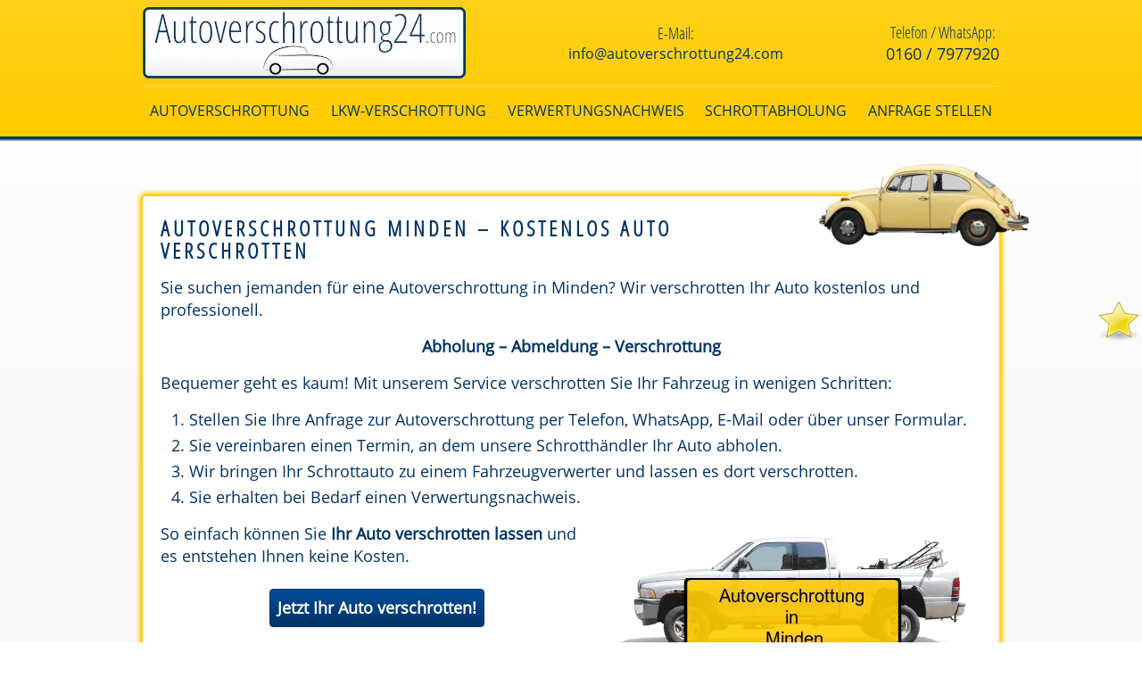

--- FILE ---
content_type: text/html; charset=UTF-8
request_url: https://autoverschrottung24.com/autoverschrottung-minden/
body_size: 8981
content:
<!DOCTYPE html>
<html lang="de">
<head>
    <meta charset="UTF-8" />
    <title>Autoverschrottung Minden ▷ Autoentsorgung mit Abholung</title>

    <meta name="viewport" content="width=device-width, initial-scale=1" />

    <meta name="robots" content="index,follow" />

        <meta name="description" content="Autoverschrottung Minden ✔ Fahrzeuge aller Art ✔ LKW-Verschrottung ✔ kostenlos ✔ mit Verwertungsnachweis ✔ Bargeld erhalten möglich - hier Auto verschrotten!" />
    
    <link rel="shortcut icon" type="image/png" href="/favicon.png" />
    <link rel="shortcut icon" type="image/x-icon" href="/favicon.ico" />

    <link rel="canonical" href="https://autoverschrottung24.com/autoverschrottung-minden/" />

    <meta http-equiv="X-UA-Compatible" content="IE=Edge" />

    <!--[if lt IE 9]>
    <script src="/js/html5shiv.js?r=372"></script>
    <![endif]-->

    <style>/* Copyright (c) 2019-2023 Netzum Sorglos Software GmbH */
@font-face{font-family:Open-Sans-Regular;src:local('Open Sans Regular'), local('Open-Sans-Regular'), local('OpenSans-Regular'), local('OpenSans Regular'), url(/fonts/open-sans-regular.woff2) format('woff2'), url(/fonts/open-sans-regular.woff) format('woff'), url(/fonts/open-sans-regular.ttf) format('truetype');font-style:normal;font-weight:400;font-display:swap;}@font-face{font-family:Open-Sans-Condensed;src:local('Open Sans Condensed'), local('Open-Sans-Condensed'), local('OpenSans-Condensed'), local('OpenSans Condensed'), local('Open Sans Condensed Light'), local('OpenSansCondensed-Light'), url(/fonts/open-sans-condensed.woff2) format('woff2'), url(/fonts/open-sans-condensed.woff) format('woff'), url(/fonts/open-sans-condensed.ttf) format('truetype');font-style:normal;font-weight:300;font-display:swap;}@keyframes fade-in{0%{opacity:0;}100%{opacity:1;}}html *{padding:0;margin:0;border:0;text-decoration:none;}html{font-family:Open-Sans-Regular, Arial, sans-serif;font-size:medium;background-color:#ffffff;background:linear-gradient(#ffffff, #cccccc);color:#003366;min-height:100%;}header{position:fixed;top:0;left:0;right:0;width:100%;background-color:#ffcc00;background:linear-gradient(#ffd11a, #ffcc00);color:#003366;z-index:55;-webkit-box-shadow:0 2px 2px 2px #003366;-moz-box-shadow:0 2px 2px 2px #003366;box-shadow:0 2px 2px 2px #003366;font-family:Open-Sans-Condensed, Arial, sans-serif;}header .l, header .menu{display:flex;flex-direction:row;justify-content:space-between;align-items:center;padding:8px 0;}header .l a, header .menu a{font-family:Open-Sans-Regular, Arial, sans-serif;color:#003366;}header #name > a{font-family:Open-Sans-Condensed, Arial, sans-serif;font-size:180%;font-weight:bold;}header #name > a span{font-size:70%;font-weight:normal;}header #name > a img{display:block;}header .con{text-align:center;}nav ul, nav li{list-style:none;}nav ul a, nav li a, nav ul a:link, nav li a:link, nav ul a:active, nav li a:active, nav ul a:visited, nav li a:visited, nav ul a:link, nav li a:link{display:block;padding:8px;}nav li.cur > a{font-weight:bold;}article{font-size:112%;line-height:1.4em;}article section{margin:32px 0;padding:16px;background-color:#ffffff;border-radius:4px;-webkit-box-shadow:0 0 4px 4px #ffcc00;-moz-box-shadow:0 0 4px 4px #ffcc00;box-shadow:0 0 4px 4px #ffcc00;}article section > *:first-child{margin-top:4px;}article h1, article h2, article h3, article h4, article h5{font-family:Open-Sans-Condensed, Arial, sans-serif;margin:24px 0 4px 0;text-transform:uppercase;color:#003366;}article h1 + p, article h2 + p, article h3 + p, article h4 + p, article h5 + p{margin-top:8px;}article h1{margin:16px 0;font-size:132%;letter-spacing:4px;}article h2{font-size:125%;}article h3{font-size:112%;}article h4{font-size:105%;}article a, article a:link, article a:active, article a:visited{color:#003366;text-decoration:underline;-webkit-transition:color 0.25s;-moz-transition:color 0.25s;-ms-transition:color 0.25s;-o-transition:color 0.25s;transition:color 0.25s;}article a:hover{color:#1a1a1a;-webkit-transition:color 0.25s;-moz-transition:color 0.25s;-ms-transition:color 0.25s;-o-transition:color 0.25s;transition:color 0.25s;}article a.btn, article input.btn{display:inline-block;padding:8px;border:1px solid #003366;background:#004080;background:linear-gradient(#004c99, #003366);color:#ffffff !important;text-decoration:none !important;border-radius:4px;font-weight:bold;cursor:pointer;margin:8px;-webkit-transition:background 350ms linear;-moz-transition:background 350ms linear;-ms-transition:background 350ms linear;-o-transition:background 350ms linear;transition:background 350ms linear;}article a.btn.btn-large, article input.btn.btn-large{font-size:1.4em;padding:8px 16px;line-height:1.4em;}article a.btn:hover, article input.btn:hover{-webkit-transition:background 350ms ease-in-out;-moz-transition:background 350ms ease-in-out;-ms-transition:background 350ms ease-in-out;-o-transition:background 350ms ease-in-out;transition:background 350ms ease-in-out;background:linear-gradient(#003870, #003366);}article p, article ul, article ol{margin:16px 0;}article ul, article ol{margin-left:32px;}article ul li, article ol li{margin:4px 0;}article p.c{text-align:center;}article aside{padding:8px;}article aside.bg{border:1px solid #cccccc;border-radius:4px;background-color:#f2f2f2;}footer{clear:both;margin-top:16px;text-align:center;}footer nav a{color:#003366;}footer nav, footer p{margin:16px 0;}#car-ol-top, #car-ol-bot{font-family:Open-Sans-Condensed, Arial, sans-serif;float:right;margin:-44px -40px 10px 10px;}#car-ol-top p{position:relative;}#car-ol-top p picture{position:absolute;top:-40px;left:0;display:block;width:100%;text-align:center;-webkit-transform:rotate(-10deg);-ms-transform:rotate(-10deg);transform:rotate(-10deg);}#car-ol-bot{margin:-88px -20px 0 0;}.error #car-ol-bot{display:none;}nav#sm ul{margin-left:0;}nav#sm li{display:block;}nav#sm a{text-decoration:none;}.kontakt form label, .kontakt form input[type="text"], .kontakt form textarea, .kontakt form select{display:block;background-color:#ffffff;}.kontakt form input[type="text"], .kontakt form textarea, .kontakt form select{margin:2px;border:1px solid #cccccc;padding:4px;width:90%;box-sizing:border-box;}.kontakt form input[type="text"].err, .kontakt form textarea.err, .kontakt form select.err{border-color:#880000;}.kontakt form input[type="text"]:focus, .kontakt form textarea:focus, .kontakt form select:focus{-webkit-box-shadow:0 0 2px 2px #ffcc00;-moz-box-shadow:0 0 2px 2px #ffcc00;box-shadow:0 0 2px 2px #ffcc00;border-color:#cccccc;}.kontakt form label.req:after{content:'*';padding-left:4px;}.kontakt form label{margin-top:32px;}.kontakt form .errbox{color:#880000;font-weight:bold;margin:4px 0 16px 0;}.kontakt form textarea{resize:vertical;min-height:64px;}.kontakt form textarea#beschreibung1{min-height:128px;}.kontakt form .hint{font-style:italic;font-size:0.9em;}label.req:after, span.req{color:#880000;}.kontakt #car-ol-bot{display:none;}section#faq h2{margin-bottom:24px;}section#faq section{margin:16px 0 8px 0;padding:0;border-radius:0;-webkit-box-shadow:none;-moz-box-shadow:none;box-shadow:none;}section#faq section:last-child{margin-bottom:24px;}#rich-reviews-container{position:fixed;top:50%;right:-300px;width:350px;cursor:pointer;background:transparent url(/img/star.png) no-repeat center left;animation:4s ease-out 0s 1 fade-in;-webkit-transform:translateY(-50%);-ms-transform:translateY(-50%);transform:translateY(-50%);-webkit-transition:all 0.5s ease;-moz-transition:all 0.5s ease;-ms-transition:all 0.5s ease;-o-transition:all 0.5s ease;transition:all 0.5s ease;}#rich-reviews-container a, #rich-reviews-container a:link, #rich-reviews-container a:visited, #rich-reviews-container a:active{color:#003366;text-decoration:underline;}#rich-reviews-container a:hover{color:#003366;}#rich-reviews-container > .inner{margin-left:50px;background-color:#f2f2f2;border-left:1px solid #e6e6e6;padding:16px;}#rich-reviews-container:hover, #rich-reviews-container.on{right:0;cursor:default;background-color:#ffffff;border-top-left-radius:8px;border-bottom-left-radius:8px;border:1px solid #cca300;border-right:none;-webkit-box-shadow:0 0 4px 1px #ffcc00;-moz-box-shadow:0 0 4px 1px #ffcc00;box-shadow:0 0 4px 1px #ffcc00;}.review{border-bottom:1px solid #cccccc;margin-bottom:16px;padding-bottom:16px;}.review:first-child{border-top:1px solid #cccccc;margin-top:24px;}.review:last-child{border-bottom:none;}.review:nth-child(even){text-align:right;}.review blockquote > p{font-style:italic;}.review cite{font-style:normal;}@media screen and (max-width:999px){.lg-only, #mail{display:none;}main{margin:190px 20px 20px 20px;}h1{clear:both;}div#car-ol-top{margin-right:-18px;}header{padding:0 4px;box-sizing:border-box;}header .l{flex-direction:column;}header .con{margin-top:8px;}header img{max-width:100%;height:auto;width:auto;}nav#topbar{position:fixed;top:-1000px;left:0;-webkit-transition:all 1s ease;-moz-transition:all 1s ease;-ms-transition:all 1s ease;-o-transition:all 1s ease;transition:all 1s ease;}nav#topbar.on{top:0;right:0;bottom:0;background:transparent url(/img/logo-v2.png) no-repeat top center;background-color:#ffffff;background-color:rgba(255, 255, 255, 0.8);background-size:contain;width:100%;text-align:center;padding-top:90px;z-index:101;-webkit-transition:all 0.5s ease;-moz-transition:all 0.5s ease;-ms-transition:all 0.5s ease;-o-transition:all 0.5s ease;transition:all 0.5s ease;}nav#topbar.on ul, nav#topbar.on li, nav#topbar.on a{display:block;}nav#topbar.on li{margin:16px;}nav#topbar.on a{background-color:#003366;color:#ffffff;border:1px solid #00264d;padding:8px;}#nav-toggle{position:fixed;bottom:4px;right:4px;background-color:#003366;color:#ffffff;padding:16px;border:1px solid #001933;z-index:120;}article section:last-child{padding-bottom:32px;}article video, article img{max-width:100%;height:auto;width:auto;}footer{font-size:110%;}aside{text-align:center;}.review blockquote{text-align:center;}.review blockquote > span{display:block;}.review blockquote > span.sep{display:none;}#car-ol-top p picture{top:-54px;}}@media screen and (min-width:1000px){.sm-only{display:none;}main, header > .inner{width:960px;margin:0 auto;}nav#topbar{border-top:1px solid #ffe066;}nav#topbar a{text-transform:uppercase;}nav#topbar a:after{display:block;content:'';border-bottom:2px solid #ffffff;-webkit-transform:scaleX(0);-ms-transform:scaleX(0);transform:scaleX(0);-webkit-transition:transform 250ms ease-in-out;-moz-transition:transform 250ms ease-in-out;-ms-transition:transform 250ms ease-in-out;-o-transition:transform 250ms ease-in-out;transition:transform 250ms ease-in-out;}nav#topbar a:hover:after{-webkit-transform:scaleX(1);-ms-transform:scaleX(1);transform:scaleX(1);}main{margin-top:220px;}#nav-toggle{display:none;}nav li{display:inline-block;}div.con span, div.con a{display:block;font-size:110%;}#mail a{font-size:100%;}article section{padding:20px;}article section::after{display:table;clear:both;line-height:0;content:" ";}aside.r, aside{float:right;margin:16px 4px 16px 16px;}aside.ntp{margin-top:0;}}</style>

    <script type="application/ld+json">{"@context":"https://schema.org","@type":"Organization","url":"https://autoverschrottung24.com/","logo":"https://autoverschrottung24.com/img/logo.jpg"}</script>
</head>
<body class="lp">
<div class="inner">
<header>
<div class="inner">
    <div class="l">
        <div id="name">
            <a href="/"><picture>
                <source type="image/webp" srcset="/img/logo-v2.webp" />
                <img src="/img/logo-v2.png" alt="Logo Autoverschrottung24.com" width="362" height="80"/></picture></a>
        </div>
        <div id="mail" class="con">
            <span>E-Mail:</span>
            <a href="mailto:&#105;&#110;&#102;&#111;&#64;&#97;&#117;&#116;&#111;&#118;&#101;&#114;&#115;&#99;&#104;&#114;&#111;&#116;&#116;&#117;&#110;&#103;&#50;&#52;&#46;&#99;&#111;&#109;">&#105;&#110;&#102;&#111;&#64;&#97;&#117;&#116;&#111;&#118;&#101;&#114;&#115;&#99;&#104;&#114;&#111;&#116;&#116;&#117;&#110;&#103;&#50;&#52;&#46;&#99;&#111;&#109;</a>
        </div>
        <div id="hotline" class="con">
            <span>Telefon / WhatsApp:</span>
            <a href="tel:+491607977920">0160 / 7977920</a>
        </div>
    </div>
    <nav id="topbar">
        <ul class="menu">
<li class="item-1-1"><a href="/">Autoverschrottung</a></li>
<li class="item-1-2"><a href="/lkw-verschrottung/">LKW-Verschrottung</a></li>
<li class="item-1-3"><a href="/verwertungsnachweis/">Verwertungsnachweis</a></li>
<li class="item-1-4"><a href="/schrottabholung/">Schrottabholung</a></li>
<li class="item-1-5"><a href="/anfrage-stellen/">Anfrage stellen</a></li>
</ul>
    </nav>
</div>
</header>
<main>
<div id="car-ol-top">
        <picture>
        <source srcset="/img/kaefer.webp" type="image/webp" />
        <img src="/img/kaefer.png" alt="Altes Auto entsorgen" width="250" height="102" />
    </picture>
        <p><picture>
        <source srcset="/img/hinweis.webp" type="image/webp" />
        <img src="/img/hinweis.png" alt="" width="200" height="50" />
        </picture></p>
    </div>
<article>
<div class="inner">
<section>
<h1>Autoverschrottung Minden – kostenlos Auto verschrotten</h1>


<p>
Sie suchen jemanden für eine Autoverschrottung in Minden?
Wir verschrotten Ihr Auto kostenlos und professionell.
</p>
<p class="c">
<strong>Abholung &ndash; Abmeldung &ndash; Verschrottung</strong>
</p>
<p>
Bequemer geht es kaum! Mit unserem Service verschrotten Sie Ihr Fahrzeug
in wenigen Schritten:
</p>

<ol>
    <li>
        Stellen Sie Ihre Anfrage zur Autoverschrottung
        per Telefon, WhatsApp, E-Mail oder über unser
        Formular.
    </li>
    <li>
        Sie vereinbaren einen Termin, an dem unsere Schrotthändler
        Ihr Auto abholen.
    </li>
    <li>
        Wir bringen Ihr Schrottauto zu einem Fahrzeugverwerter und lassen
        es dort verschrotten.
    </li>
    <li>
    Sie erhalten bei Bedarf einen Verwertungsnachweis.
    </li>
</ol>

<aside class="r ntp">
<picture>
  <source srcset="/img/autoverschrottung-minden.webp" type="image/webp" />
  <img src="/img/autoverschrottung-minden.png" alt="Altes Auto: Autoverschrottung Minden" title="Autoverschrottung Minden mit Abholung" width="400" height="138" />
</picture>
</aside>

<p>
So einfach können Sie <strong>Ihr Auto verschrotten lassen</strong> und 
es entstehen Ihnen keine Kosten.
</p>

<p class="c">
    <a class="btn" href="/anfrage-stellen/">Jetzt Ihr Auto verschrotten!</a>
</p>
</section>
<section>
<h2>Abmeldung und Ankauf</h2>
<aside class="r ntp">
<picture>
    <source srcset="/img/schrott-lkw-ankauf.webp" type="image/webp" />
    <img src="/img/schrott-lkw-ankauf.png" width="350" height="186"
        alt="Restwert für Schrottautos und LKW in Minden"
        title="Auto verschrotten – Restwert erhalten in Minden"/>
</picture>
</aside>

<p>
Sofern Ihr Auto noch angemeldet ist, übernehmen wir gerne auch die Abmeldung
Ihres Fahrzeugs bei der Zulassungsstelle in
Minden.
In dem Fall benötigen wir die Zulassungsbescheinigungen I und II
(Fahrzeugbrief und Fahrzeugschein) von Ihnen.
</p>
<p>
Haben Sie Ihr Auto schon abgemeldet? Dann geben Sie uns bitte die
Bestätigung der Zulassungsstelle mit zur Vorlage beim Autoverwerter.
</p>
<p>
Eine reine Verschrottung ist auch <strong>ohne Papiere möglich</strong>!
<br/>
Der Autoverwerter stellt dann allerdings keinen Entsorgungsnachweis aus.
Den Nachweis erhalten Sie nur bei vollständigen Papieren.
</p>
<p>
Je nach Fahrzeugtyp, Marke und Zustand erhalten Sie bei der Abholung
einen Gegenwert für Ihr Auto. Wir zahlen <strong>bis zu 250 Euro</strong>
und <strong>bis zu 500 Euro</strong> für LKW und
Nutzfahrzeuge.
</p>
</section>
<section>
<h2>Autoverschrottung für Fahrzeuge aller Art</h2>
<p>
Fahrzeuge, die einen Unfall hatten, alt sind oder deren Reparatur sich nicht
mehr lohnt gehen größtenteils zur Verwertung. Autos,
die nicht mehr über den TÜV kommen, werden ebenfalls oft verschrottet.
Hierbei werden Teile verwertet, verschrottet und wieder aufbereitet.
</p>

<p>
Eine Autoverschrottung Minden ist für PKW aller Art möglich.
Dabei spielt weder
die Automarke noch der Zustand eine Rolle. Wir entsorgen jedes Schrottauto in
Minden, auch wenn es nicht mehr fahrbereit ist.
</p>

<p>
Bei Ihrer Anfrage beantworten Sie bitte folgende Fragen:
</p>

<ul>
<li>Welches Auto sollen wir verschrotten (Marke und Modell)?</li>
<li>In welchem Zustand ist das Fahrzeug?<br/>
    (Ist es fahrbereit, kann es gezogen werden oder  muss es auf den
    Anhänger, fehlen bereits Bauteile, ist es ausgebrannt)?
</li>
<li>Wo in Minden holen wir das Fahrzeug ab?<br/>
   (Genaue Adresse)</li>
</ul>
<aside class="r ntp">
<picture>
    <source srcset="/img/schrottauto-schrottlkw.webp" type="image/webp" />
    <img src="/img/schrottauto-schrottlkw.png" width="500" height="140"
        alt="PKW und LKW aller Art verschrotten lassen"
        title="PKW und LKW aller Art verschrotten lassen"/>
</picture>
</aside>

<p>
Es entstehen für Sie keine Kosten, Ihr Auto verschrotten zu lassen.
Die Autoentsorgung ist für Sie <strong>immer kostenlos</strong>.
Es ist aber nicht immer eine Auszahlung eines Restwerts möglich.
Bei manchen Fahrzeugen können
wir keinen Gegenwert mehr zahlen. Mit den Informationen zu Art und
Zustand Ihres Fahrzeugs erhalten Sie bei Ihrer Anfrage schon eine Einschätzung:
Kaufen wir Ihr Schrottauto an oder holen wir es nur ab?
</p>
<p>
Die Informationen helfen uns auch dabei, dass unsere Schrotthändler
die richtige Ausrüstung und ein
entsprechendes Fahrzeug zur Abholung mitzubringen.
Einen fahrbereiten PKW transportieren wir anders als ein Schrottauto mit
Totalschaden. Besonders bei LKW und anderen Fahrzeugen über 3,5 Tonnen sind
spezielle Abschleppwagen erforderlich.
</p>

<p class="c">
<a class="btn" href="/anfrage-stellen/">Jetzt Auto entsorgen lassen!</a>
</p>

<h3>LKW-Verschrottung Minden</h3>
<p>
Mit uns können Sie nicht nur Autos verschrotten lassen &ndash; auch Ihren LKW
oder andere Nutzfahrzeuge verschrotten wir für Sie.
Wir haben die Möglichkeit, Fahrzeuge <strong>bis 7,5 Tonnen</strong>
abzuholen und zu entsorgen. Dazu gehören:
</p>
<ul>
<li>LKW / Zugwagen / Anhänger</li>
<li>Transporter</li>
<li>Pritschenwagen</li>
<li>Nutzfahrzeuge (wie Baustellenfahrzeuge, Traktoren)</li>
<li>Busse und Kleinbusse</li>
<li>Wohnmobile</li>
</ul>
<p>
Auch bei der LKW-Verschrottung in Minden übermitteln wir
Ihnen bei Bedarf einen Verwertungsnachweis, sofern Sie diesen benötigen.
Der Verwertungsnachweis bescheinigt die ordnungsgemäße Verschrottung
Ihres Fahrzeugs.
</p>
<p class="c">
<a class="btn" href="/anfrage-stellen/">Hier Ihre Anfrage stellen!</a>
</p>
</section>
<section>
<h2>PKW-Entsorgung für Privat- und Firmenkunden</h2>
<aside class="r ntp">
<picture>
    <source srcset="/img/opel-auto-verschrotten.webp" type="image/webp" />
    <img src="/img/opel-auto-verschrotten.png" width="350" height="137"
        alt="Autoverwertung auf dem Schrottplatz für Autos"
        title="Autoverwertung auf dem Schrottplatz für Autos"/>
</picture>
</aside>

<p>
Wir bieten unsere Autoentsorgung sowohl für Privatleute als auch für
gewerbliche Kunden in Minden an. Ob Sie ein Auto, einen LKW oder
ein anderes Fahrzeug verschrotten lassen
möchten: Mit uns haben Sie den richtigen Ansprechpartner gefunden!
</p>
<p>
Falls Sie einen Partner für eine
<strong>regelmäßige Autoentsorgung in Minden</strong> suchen,
treffen wir gerne eine Absprache mit Ihnen. Zu unseren Kunden zählen
Autowerkstätten, Autohändler und Autohäuser, für die wir die Verschrottung
von Fahrzeugen übernehmen.
</p>
<p>
Wir bieten unsere kostenlose Autoverschrottung und LKW-Verschrottung
in Minden für Ihren privaten PKW ebenso wie für Ihren Firmenwagen.
</p>

</section>
<section>
<aside class="r ntp">
    <img src="/img/autoverschrottung-in-der-naehe.png" width="200" height="184"
        alt="Autoverschrottung in der Nähe"
        title="Autoverschrottung in der Nähe von Minden"/>
</aside>

<h2>Autoverschrottung in der Nähe</h2>
<p>
Sie suchen eine <strong>Autoverschrottung in der Nähe von Minden</strong>?
Als fahrende Schrotthändler
sind wir in einem großen Einzugsgebiet in NRW und Niedersachsen unterwegs,
um Ihr Auto abzuholen, zum Beispiel in:
</p>
<p>
<a href="/autoverschrottung-minden/">Minden</a>,
<a href="/autoverschrottung-bielefeld/">Bielefeld</a>,
<a href="/autoverschrottung-coesfeld/">Coesfeld</a>,
<a href="/autoverschrottung-muenster/">Münster</a>,
<a href="/autoverschrottung-nordhorn/">Nordhorn</a>,
<a href="/autoverschrottung-osnabrueck/">Osnabrück</a> oder
<a href="/autoverschrottung-papenburg/">Papenburg</a>.
</p>
</section>

<section>
<h2>Was passiert bei der Autoverschrottung oder LKW-Verschrottung?</h2>

<p>
Fahrzeuge, die einen Unfall hatten, alt sind oder deren Reparatur sich nicht
mehr lohnt werden größtenteils der Autoverwertung zugeführt.
Hier werden Teile verwertet, verschrottet und wieder aufbereitet.
</p>

<p>
Diesen Weg geht auch anderes Altmetall. Haben Sie Schrott angesammelt?
Dann bestellen Sie unsere <a href="/schrottabholung-minden/">Schrottabholung in Minden</a>!
</p>


<h3>Ausbau von Ersatzteilen</h3>
<p>
Vor dem Ausbau von Ersatzteilen werden alle Flüssigkeiten wie Benzin,
Brems- und Kühler- sowie Scheibenwaschflüssigkeit abgelassen.
Das gleiche gilt für Öle (Motoröl, Hydrauliköl) und die Batterie.
</p>
<p>
Ersatzteile, die noch einwandfrei sind, werden ausgebaut und stehen als
Gebrauchtteile für andere Fahrzeuge zur Verfügung:
Scheinwerfer, Kotflügel, Bremsscheiben, Auspuffe, Getriebe, Lichtmaschine und
dergleichen ebenso wie Teile der Innenausstattung (Sitze, Verkleidung).
Diese Teile können von anderen Fahrzeugbesitzern oder Werkstätten
beim Autoverwerter oder auf dem Autoschrottplatz erworben werden.
</p>

<h3>Metall-Recycling</h3>
<p>
Die verbleibende Karosserie des Schrottautos, LKWs oder Nutzfahrzeugs
wird zunächst platzsparend
gepresst.
Dann erfolgen weitere Schritte, um das <a href="https://de.wikipedia.org/wiki/Recycling#Metalle" target="_blank" rel="noopener">Metall zum Recycling</a>
aufzubereiten.
</p>
<p class="c">
    <video width="640" height="360" controls="controls" loading="lazy" muted="muted">
    <source type="video/webm" src="/video/schrottplatz-auto-verschrotten.webm" />
    <source type="video/mp4" src="/video/schrottplatz-auto-verschrotten.mp4" />
    Ihr Browser unterstützt die Wiedergabe von Videos leider nicht.
</video>
</p>

<p>
Der Recycling-Betrieb schreddert, reinigt und sortiert das Metall.
Stahlschrott wird zum Beispiel über Magnete getrennt. Nicht magnetische
Metalle und noch enthaltene Kunststoffe werden in weiteren Arbeitsschritten
mit unterschiedlichen Maschinen gefiltert und sortiert.
</p>

<p>
Danach &ndash; sortenrein getrennt &ndash;
kann das Metall eingeschmolzen und zur Herstellung anderer Dinge
genutzt werden. Vor allem die Stahlindustrie verwendet mittlerweile etwa die
Hälfte der Rohstoffe aus Altmetall.
Beim Recycling von Metall geht übrigens kaum Qualität
verloren. Zudem wird weniger Energie aufgewendet als bei der Neugewinnung.
Deutschland verschrottet in einem Kalenderjahr in etwa eine halbe Million PKW.
</p>

<aside class="r ntp">
<picture>
  <source srcset="/img/autoentsorgung-minden.webp" type="image/webp" />
  <img src="/img/autoentsorgung-minden.png" alt="Alter Citroen: Autoentsorgung Minden" title="Altes Auto zu entsorgen? Autoentsorgung Minden anrufen!" width="400" height="201" />
</picture>
</aside>

<h3>Sachgemäße Verwertung von Schrottautos und Schrott-LKWs</h3>
<p>
Der Autoverwertung liegen einige Gesetze zu Grunde wie die
Altfahrzeug- oder die Altölverordnung.
Daher ist es sinnvoll, sich an einen professionellen Autoverwerter
zu wenden, der alle Vorschriften einhält und ein Auto sachgemäß verschrottet.
Eine unsachgemäße Entsorgung eines Schrottautos ist eine Ordnungswidrigkeit,
die auch ein Bußgeld von bis zu 50.000 EUR kosten kann.
</p>
<p>
Wenden Sie sich daher mit Ihrer Anfrage zur
Autoverschrottung Minden an uns:
In vielen Fällen
ist ein <strong><a href="/schrottauto-verkaufen-minden">Schrottauto Ankauf</a> möglich.
So lohnt es sich noch für Sie!</strong>
</p>

<h3>Welchen Vorteil bietet Ihre Autoentsorgung?</h3>
<p>
Zunächst mal sollte jedes Altauto wie oben beschrieben ordnungsgemäß entsorgt
werden.
Darüber hinaus ist es umweltfreundlich, das Fahrzeug der Wiederverwertung
zuzuführen. Unsachgemäß abgestellte Fahrzeuge können durch enthaltene
Flüssigkeiten (Bremsflüssigkeit, Öl und dergleichen) Umweltschäden anrichten.
</p>
<p>
Und der spürbare Vorteil für Sie:
Wir machen Ihnen die <strong>Autoentsorgung so einfach wie möglich</strong>!
Vom Abtransport über die Abmeldung bis zur PKW-Entsorgung: Wir übernehmen
alles für Sie. Nehmen Sie unsere kostenlose Dienstleistung in Anspruch,
um Ihr Auto einfach und fachgerecht zu entsorgen!
</p>
<p class="c">
<a class="btn" href="/anfrage-stellen/">Jetzt Schrottauto abholen lassen!</a>
</p>

</section>
<script type="application/ld+json">{"@context":"https://schema.org","@type":"Service","serviceType":"Autoverschrottung","category":"Recycling","description":"Autoverschrottung24 ist Ihr Partner für Autoverschrottung und Autoentsorgung","provider":{"@type":"LocalBusiness","name":"Autoverschrottung24","telephone":"0160 / 7977920","url":"https://autoverschrottung24.com/","image":"https://autoverschrottung24.com/img/logo.jpg","logo":"https://autoverschrottung24.com/img/logo.jpg","address":{"@type":"PostalAddress","streetAddress":"Akazienweg 2a","postalCode":"48653","addressLocality":"Coesfeld","addressCountry":"DE"}},"areaServed":{"@type":"City","name":"Minden"},"hasOfferCatalog":{"@type":"OfferCatalog","name":"Autoverschrottung","itemListElement":[{"@type":"Offer","itemOffered":{"@type":"Service","name":"Autoverschrottung"}},{"@type":"Offer","itemOffered":{"@type":"Service","name":"Autoabmeldung"}},{"@type":"Offer","itemOffered":{"@type":"Service","name":"LKW-Verschrottung"}},{"@type":"Offer","itemOffered":{"@type":"Service","name":"Verwertungsnachweis"}},{"@type":"Offer","itemOffered":{"@type":"Service","name":"Schrottauto Ankauf"}}]}}</script></div>
</article>
<div id="car-ol-bot">
        <picture>
        <source srcset="/img/kaefer.webp" type="image/webp" />
        <img src="/img/kaefer.png" alt="Altes Auto entsorgen" width="250" height="102" />
    </picture>
</div>
</main>
<footer>
<div class="inner">
    <nav id="bot">
    <ul class="menu">
<li class="item-1-1"><a href="/sitemap/">Sitemap</a></li>
<li class="item-1-2"><a href="/impressum/">Impressum</a></li>
<li class="item-1-3"><a href="/datenschutz/">Datenschutz</a></li>
<li class="item-1-4"><a href="/kundenstimmen/">Kundenstimmen</a></li>
</ul>
    </nav>
    <p>
    &copy; 2026 Autoverschrottung24    </p>
</div>
</footer>
</div>
<div id="rich-reviews-container">
<div class="inner" itemscope="itemscope"
    itemtype="http://schema.org/LocalBusiness">
    <meta itemprop="url"
        content="https://autoverschrottung24.com/" />
    <meta itemprop="image"
        content="https://autoverschrottung24.com/img/logo.jpg" />
    <meta itemprop="logo"
        content="https://autoverschrottung24.com/img/logo.jpg" />
    <meta itemprop="name"
        content="Autoverschrottung24" />
    <meta itemprop="telephone" content="0160 / 7977920" />
    <meta itemprop="address" content="Akazienweg 2a, 48653 Coesfeld, Deutschland" />

    <p>
    Unsere Kunden bewerten uns mit
    <span itemprop="aggregateRating" itemscope="itemscope"
      itemtype="http://schema.org/AggregateRating">
        <meta itemprop="worstRating" content="1.0" />
        <b><span itemprop="ratingValue">5.0</span>
        von <span itemprop="bestRating">5.0</span> Punkten</b>
        auf Google (basierend auf
        <span itemprop="ratingCount">5</span>
        Bewertungen).
    </span>
    </p>
    <p>
        <a href="/kundenstimmen/">Lesen Sie, was unsere Kunden
            an uns schätzen!</a>
    </p>
</div>
</div>
<button id="nav-toggle">&#9776;</button>
<script>function addEventHandler(e,evt,fn) {if(typeof(e.addEventListener)!='undefined') {e.addEventListener(evt,fn);} else if(typeof(e.attachEvent)!='undefined') {e.attachEvent('on'+evt,fn);} else {try {e['on'+evt]=fn;} catch(e){}}} function whenReady(fn) {if(document.readyState!='loading') {fn();} else if(document.addEventListener) {document.addEventListener('DOMContentLoaded',fn);} else {document.attachEvent('onreadystatechange',function() {if(document.readyState!='loading') {fn();}});}} whenReady(function() {var nt=document.getElementById('nav-toggle');addEventHandler(nt,'click',function() {var n=document.getElementById('topbar');n.className=(n.className=='on'?'off':'on');});var $rrc=document.getElementById('rich-reviews-container');if($rrc) {addEventHandler($rrc,'click',function() {$rrc.className=($rrc.className=='on'?'':'on');});}});</script>
</body>
</html>
<!-- Webdesign: Netzum Sorglos, https://www.netzum-sorglos.de/ -->
